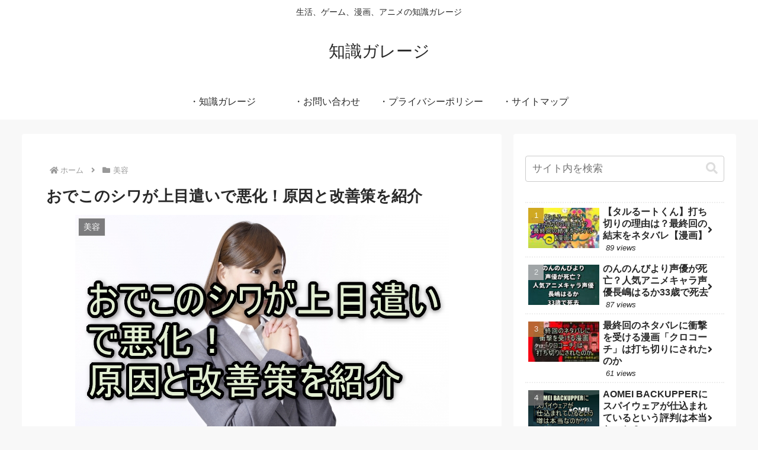

--- FILE ---
content_type: text/html; charset=utf-8
request_url: https://www.google.com/recaptcha/api2/aframe
body_size: 267
content:
<!DOCTYPE HTML><html><head><meta http-equiv="content-type" content="text/html; charset=UTF-8"></head><body><script nonce="89-hFEOMfayOUKWnZM8fdA">/** Anti-fraud and anti-abuse applications only. See google.com/recaptcha */ try{var clients={'sodar':'https://pagead2.googlesyndication.com/pagead/sodar?'};window.addEventListener("message",function(a){try{if(a.source===window.parent){var b=JSON.parse(a.data);var c=clients[b['id']];if(c){var d=document.createElement('img');d.src=c+b['params']+'&rc='+(localStorage.getItem("rc::a")?sessionStorage.getItem("rc::b"):"");window.document.body.appendChild(d);sessionStorage.setItem("rc::e",parseInt(sessionStorage.getItem("rc::e")||0)+1);localStorage.setItem("rc::h",'1763120627280');}}}catch(b){}});window.parent.postMessage("_grecaptcha_ready", "*");}catch(b){}</script></body></html>